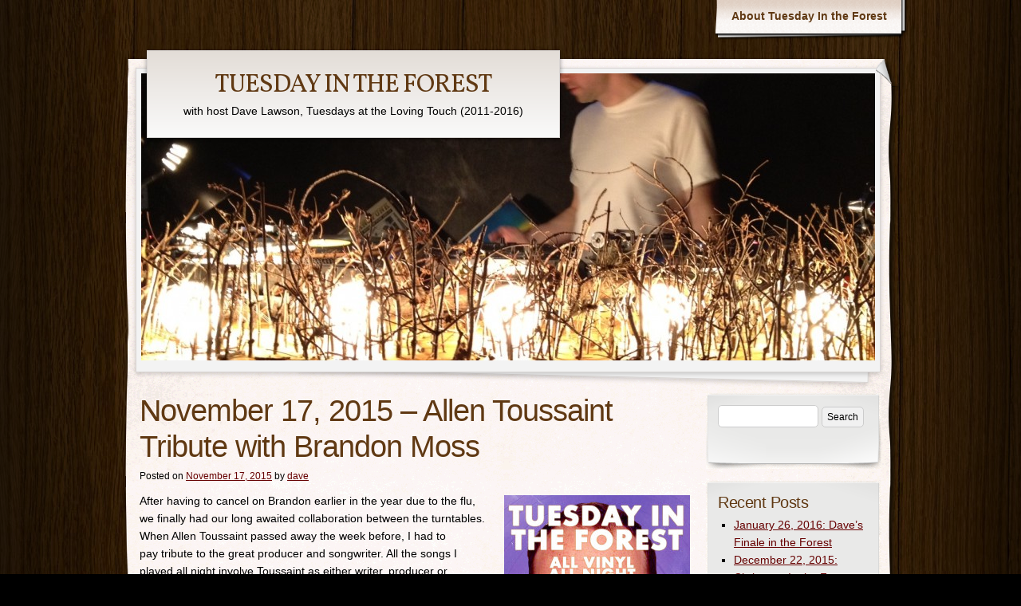

--- FILE ---
content_type: text/html; charset=UTF-8
request_url: http://www.tuesdayintheforest.com/site/?p=1324
body_size: 11039
content:
<!DOCTYPE html>
<!--[if IE 8]>
<html id="ie8" lang="en-US">
<![endif]-->
<!--[if !(IE 8) ]><!-->
<html lang="en-US">
<!--<![endif]-->
<head>
    <meta charset="UTF-8" />
	<title> &raquo; November 17, 2015 &#8211; Allen Toussaint Tribute with Brandon Moss TUESDAY IN THE FOREST</title>
    <link rel="profile" href="http://gmpg.org/xfn/11" />
    <link rel="stylesheet" type="text/css" media="all" href="http://www.tuesdayintheforest.com/site/wp-content/themes/adventure-journal/style.css" />
    <link rel="pingback" href="http://www.tuesdayintheforest.com/site/xmlrpc.php" />
    	<meta name='robots' content='max-image-preview:large' />
	<style>img:is([sizes="auto" i], [sizes^="auto," i]) { contain-intrinsic-size: 3000px 1500px }</style>
	<link rel="alternate" type="application/rss+xml" title="TUESDAY IN THE FOREST &raquo; Feed" href="http://www.tuesdayintheforest.com/site/?feed=rss2" />
<link rel="alternate" type="application/rss+xml" title="TUESDAY IN THE FOREST &raquo; Comments Feed" href="http://www.tuesdayintheforest.com/site/?feed=comments-rss2" />
<link rel="alternate" type="application/rss+xml" title="TUESDAY IN THE FOREST &raquo; November 17, 2015 &#8211; Allen Toussaint Tribute with Brandon Moss Comments Feed" href="http://www.tuesdayintheforest.com/site/?feed=rss2&#038;p=1324" />
<script type="text/javascript">
/* <![CDATA[ */
window._wpemojiSettings = {"baseUrl":"https:\/\/s.w.org\/images\/core\/emoji\/16.0.1\/72x72\/","ext":".png","svgUrl":"https:\/\/s.w.org\/images\/core\/emoji\/16.0.1\/svg\/","svgExt":".svg","source":{"concatemoji":"http:\/\/www.tuesdayintheforest.com\/site\/wp-includes\/js\/wp-emoji-release.min.js?ver=6.8.3"}};
/*! This file is auto-generated */
!function(s,n){var o,i,e;function c(e){try{var t={supportTests:e,timestamp:(new Date).valueOf()};sessionStorage.setItem(o,JSON.stringify(t))}catch(e){}}function p(e,t,n){e.clearRect(0,0,e.canvas.width,e.canvas.height),e.fillText(t,0,0);var t=new Uint32Array(e.getImageData(0,0,e.canvas.width,e.canvas.height).data),a=(e.clearRect(0,0,e.canvas.width,e.canvas.height),e.fillText(n,0,0),new Uint32Array(e.getImageData(0,0,e.canvas.width,e.canvas.height).data));return t.every(function(e,t){return e===a[t]})}function u(e,t){e.clearRect(0,0,e.canvas.width,e.canvas.height),e.fillText(t,0,0);for(var n=e.getImageData(16,16,1,1),a=0;a<n.data.length;a++)if(0!==n.data[a])return!1;return!0}function f(e,t,n,a){switch(t){case"flag":return n(e,"\ud83c\udff3\ufe0f\u200d\u26a7\ufe0f","\ud83c\udff3\ufe0f\u200b\u26a7\ufe0f")?!1:!n(e,"\ud83c\udde8\ud83c\uddf6","\ud83c\udde8\u200b\ud83c\uddf6")&&!n(e,"\ud83c\udff4\udb40\udc67\udb40\udc62\udb40\udc65\udb40\udc6e\udb40\udc67\udb40\udc7f","\ud83c\udff4\u200b\udb40\udc67\u200b\udb40\udc62\u200b\udb40\udc65\u200b\udb40\udc6e\u200b\udb40\udc67\u200b\udb40\udc7f");case"emoji":return!a(e,"\ud83e\udedf")}return!1}function g(e,t,n,a){var r="undefined"!=typeof WorkerGlobalScope&&self instanceof WorkerGlobalScope?new OffscreenCanvas(300,150):s.createElement("canvas"),o=r.getContext("2d",{willReadFrequently:!0}),i=(o.textBaseline="top",o.font="600 32px Arial",{});return e.forEach(function(e){i[e]=t(o,e,n,a)}),i}function t(e){var t=s.createElement("script");t.src=e,t.defer=!0,s.head.appendChild(t)}"undefined"!=typeof Promise&&(o="wpEmojiSettingsSupports",i=["flag","emoji"],n.supports={everything:!0,everythingExceptFlag:!0},e=new Promise(function(e){s.addEventListener("DOMContentLoaded",e,{once:!0})}),new Promise(function(t){var n=function(){try{var e=JSON.parse(sessionStorage.getItem(o));if("object"==typeof e&&"number"==typeof e.timestamp&&(new Date).valueOf()<e.timestamp+604800&&"object"==typeof e.supportTests)return e.supportTests}catch(e){}return null}();if(!n){if("undefined"!=typeof Worker&&"undefined"!=typeof OffscreenCanvas&&"undefined"!=typeof URL&&URL.createObjectURL&&"undefined"!=typeof Blob)try{var e="postMessage("+g.toString()+"("+[JSON.stringify(i),f.toString(),p.toString(),u.toString()].join(",")+"));",a=new Blob([e],{type:"text/javascript"}),r=new Worker(URL.createObjectURL(a),{name:"wpTestEmojiSupports"});return void(r.onmessage=function(e){c(n=e.data),r.terminate(),t(n)})}catch(e){}c(n=g(i,f,p,u))}t(n)}).then(function(e){for(var t in e)n.supports[t]=e[t],n.supports.everything=n.supports.everything&&n.supports[t],"flag"!==t&&(n.supports.everythingExceptFlag=n.supports.everythingExceptFlag&&n.supports[t]);n.supports.everythingExceptFlag=n.supports.everythingExceptFlag&&!n.supports.flag,n.DOMReady=!1,n.readyCallback=function(){n.DOMReady=!0}}).then(function(){return e}).then(function(){var e;n.supports.everything||(n.readyCallback(),(e=n.source||{}).concatemoji?t(e.concatemoji):e.wpemoji&&e.twemoji&&(t(e.twemoji),t(e.wpemoji)))}))}((window,document),window._wpemojiSettings);
/* ]]> */
</script>
<style id='wp-emoji-styles-inline-css' type='text/css'>

	img.wp-smiley, img.emoji {
		display: inline !important;
		border: none !important;
		box-shadow: none !important;
		height: 1em !important;
		width: 1em !important;
		margin: 0 0.07em !important;
		vertical-align: -0.1em !important;
		background: none !important;
		padding: 0 !important;
	}
</style>
<link rel='stylesheet' id='wp-block-library-css' href='http://www.tuesdayintheforest.com/site/wp-includes/css/dist/block-library/style.min.css?ver=6.8.3' type='text/css' media='all' />
<style id='classic-theme-styles-inline-css' type='text/css'>
/*! This file is auto-generated */
.wp-block-button__link{color:#fff;background-color:#32373c;border-radius:9999px;box-shadow:none;text-decoration:none;padding:calc(.667em + 2px) calc(1.333em + 2px);font-size:1.125em}.wp-block-file__button{background:#32373c;color:#fff;text-decoration:none}
</style>
<style id='global-styles-inline-css' type='text/css'>
:root{--wp--preset--aspect-ratio--square: 1;--wp--preset--aspect-ratio--4-3: 4/3;--wp--preset--aspect-ratio--3-4: 3/4;--wp--preset--aspect-ratio--3-2: 3/2;--wp--preset--aspect-ratio--2-3: 2/3;--wp--preset--aspect-ratio--16-9: 16/9;--wp--preset--aspect-ratio--9-16: 9/16;--wp--preset--color--black: #000000;--wp--preset--color--cyan-bluish-gray: #abb8c3;--wp--preset--color--white: #ffffff;--wp--preset--color--pale-pink: #f78da7;--wp--preset--color--vivid-red: #cf2e2e;--wp--preset--color--luminous-vivid-orange: #ff6900;--wp--preset--color--luminous-vivid-amber: #fcb900;--wp--preset--color--light-green-cyan: #7bdcb5;--wp--preset--color--vivid-green-cyan: #00d084;--wp--preset--color--pale-cyan-blue: #8ed1fc;--wp--preset--color--vivid-cyan-blue: #0693e3;--wp--preset--color--vivid-purple: #9b51e0;--wp--preset--gradient--vivid-cyan-blue-to-vivid-purple: linear-gradient(135deg,rgba(6,147,227,1) 0%,rgb(155,81,224) 100%);--wp--preset--gradient--light-green-cyan-to-vivid-green-cyan: linear-gradient(135deg,rgb(122,220,180) 0%,rgb(0,208,130) 100%);--wp--preset--gradient--luminous-vivid-amber-to-luminous-vivid-orange: linear-gradient(135deg,rgba(252,185,0,1) 0%,rgba(255,105,0,1) 100%);--wp--preset--gradient--luminous-vivid-orange-to-vivid-red: linear-gradient(135deg,rgba(255,105,0,1) 0%,rgb(207,46,46) 100%);--wp--preset--gradient--very-light-gray-to-cyan-bluish-gray: linear-gradient(135deg,rgb(238,238,238) 0%,rgb(169,184,195) 100%);--wp--preset--gradient--cool-to-warm-spectrum: linear-gradient(135deg,rgb(74,234,220) 0%,rgb(151,120,209) 20%,rgb(207,42,186) 40%,rgb(238,44,130) 60%,rgb(251,105,98) 80%,rgb(254,248,76) 100%);--wp--preset--gradient--blush-light-purple: linear-gradient(135deg,rgb(255,206,236) 0%,rgb(152,150,240) 100%);--wp--preset--gradient--blush-bordeaux: linear-gradient(135deg,rgb(254,205,165) 0%,rgb(254,45,45) 50%,rgb(107,0,62) 100%);--wp--preset--gradient--luminous-dusk: linear-gradient(135deg,rgb(255,203,112) 0%,rgb(199,81,192) 50%,rgb(65,88,208) 100%);--wp--preset--gradient--pale-ocean: linear-gradient(135deg,rgb(255,245,203) 0%,rgb(182,227,212) 50%,rgb(51,167,181) 100%);--wp--preset--gradient--electric-grass: linear-gradient(135deg,rgb(202,248,128) 0%,rgb(113,206,126) 100%);--wp--preset--gradient--midnight: linear-gradient(135deg,rgb(2,3,129) 0%,rgb(40,116,252) 100%);--wp--preset--font-size--small: 13px;--wp--preset--font-size--medium: 20px;--wp--preset--font-size--large: 36px;--wp--preset--font-size--x-large: 42px;--wp--preset--spacing--20: 0.44rem;--wp--preset--spacing--30: 0.67rem;--wp--preset--spacing--40: 1rem;--wp--preset--spacing--50: 1.5rem;--wp--preset--spacing--60: 2.25rem;--wp--preset--spacing--70: 3.38rem;--wp--preset--spacing--80: 5.06rem;--wp--preset--shadow--natural: 6px 6px 9px rgba(0, 0, 0, 0.2);--wp--preset--shadow--deep: 12px 12px 50px rgba(0, 0, 0, 0.4);--wp--preset--shadow--sharp: 6px 6px 0px rgba(0, 0, 0, 0.2);--wp--preset--shadow--outlined: 6px 6px 0px -3px rgba(255, 255, 255, 1), 6px 6px rgba(0, 0, 0, 1);--wp--preset--shadow--crisp: 6px 6px 0px rgba(0, 0, 0, 1);}:where(.is-layout-flex){gap: 0.5em;}:where(.is-layout-grid){gap: 0.5em;}body .is-layout-flex{display: flex;}.is-layout-flex{flex-wrap: wrap;align-items: center;}.is-layout-flex > :is(*, div){margin: 0;}body .is-layout-grid{display: grid;}.is-layout-grid > :is(*, div){margin: 0;}:where(.wp-block-columns.is-layout-flex){gap: 2em;}:where(.wp-block-columns.is-layout-grid){gap: 2em;}:where(.wp-block-post-template.is-layout-flex){gap: 1.25em;}:where(.wp-block-post-template.is-layout-grid){gap: 1.25em;}.has-black-color{color: var(--wp--preset--color--black) !important;}.has-cyan-bluish-gray-color{color: var(--wp--preset--color--cyan-bluish-gray) !important;}.has-white-color{color: var(--wp--preset--color--white) !important;}.has-pale-pink-color{color: var(--wp--preset--color--pale-pink) !important;}.has-vivid-red-color{color: var(--wp--preset--color--vivid-red) !important;}.has-luminous-vivid-orange-color{color: var(--wp--preset--color--luminous-vivid-orange) !important;}.has-luminous-vivid-amber-color{color: var(--wp--preset--color--luminous-vivid-amber) !important;}.has-light-green-cyan-color{color: var(--wp--preset--color--light-green-cyan) !important;}.has-vivid-green-cyan-color{color: var(--wp--preset--color--vivid-green-cyan) !important;}.has-pale-cyan-blue-color{color: var(--wp--preset--color--pale-cyan-blue) !important;}.has-vivid-cyan-blue-color{color: var(--wp--preset--color--vivid-cyan-blue) !important;}.has-vivid-purple-color{color: var(--wp--preset--color--vivid-purple) !important;}.has-black-background-color{background-color: var(--wp--preset--color--black) !important;}.has-cyan-bluish-gray-background-color{background-color: var(--wp--preset--color--cyan-bluish-gray) !important;}.has-white-background-color{background-color: var(--wp--preset--color--white) !important;}.has-pale-pink-background-color{background-color: var(--wp--preset--color--pale-pink) !important;}.has-vivid-red-background-color{background-color: var(--wp--preset--color--vivid-red) !important;}.has-luminous-vivid-orange-background-color{background-color: var(--wp--preset--color--luminous-vivid-orange) !important;}.has-luminous-vivid-amber-background-color{background-color: var(--wp--preset--color--luminous-vivid-amber) !important;}.has-light-green-cyan-background-color{background-color: var(--wp--preset--color--light-green-cyan) !important;}.has-vivid-green-cyan-background-color{background-color: var(--wp--preset--color--vivid-green-cyan) !important;}.has-pale-cyan-blue-background-color{background-color: var(--wp--preset--color--pale-cyan-blue) !important;}.has-vivid-cyan-blue-background-color{background-color: var(--wp--preset--color--vivid-cyan-blue) !important;}.has-vivid-purple-background-color{background-color: var(--wp--preset--color--vivid-purple) !important;}.has-black-border-color{border-color: var(--wp--preset--color--black) !important;}.has-cyan-bluish-gray-border-color{border-color: var(--wp--preset--color--cyan-bluish-gray) !important;}.has-white-border-color{border-color: var(--wp--preset--color--white) !important;}.has-pale-pink-border-color{border-color: var(--wp--preset--color--pale-pink) !important;}.has-vivid-red-border-color{border-color: var(--wp--preset--color--vivid-red) !important;}.has-luminous-vivid-orange-border-color{border-color: var(--wp--preset--color--luminous-vivid-orange) !important;}.has-luminous-vivid-amber-border-color{border-color: var(--wp--preset--color--luminous-vivid-amber) !important;}.has-light-green-cyan-border-color{border-color: var(--wp--preset--color--light-green-cyan) !important;}.has-vivid-green-cyan-border-color{border-color: var(--wp--preset--color--vivid-green-cyan) !important;}.has-pale-cyan-blue-border-color{border-color: var(--wp--preset--color--pale-cyan-blue) !important;}.has-vivid-cyan-blue-border-color{border-color: var(--wp--preset--color--vivid-cyan-blue) !important;}.has-vivid-purple-border-color{border-color: var(--wp--preset--color--vivid-purple) !important;}.has-vivid-cyan-blue-to-vivid-purple-gradient-background{background: var(--wp--preset--gradient--vivid-cyan-blue-to-vivid-purple) !important;}.has-light-green-cyan-to-vivid-green-cyan-gradient-background{background: var(--wp--preset--gradient--light-green-cyan-to-vivid-green-cyan) !important;}.has-luminous-vivid-amber-to-luminous-vivid-orange-gradient-background{background: var(--wp--preset--gradient--luminous-vivid-amber-to-luminous-vivid-orange) !important;}.has-luminous-vivid-orange-to-vivid-red-gradient-background{background: var(--wp--preset--gradient--luminous-vivid-orange-to-vivid-red) !important;}.has-very-light-gray-to-cyan-bluish-gray-gradient-background{background: var(--wp--preset--gradient--very-light-gray-to-cyan-bluish-gray) !important;}.has-cool-to-warm-spectrum-gradient-background{background: var(--wp--preset--gradient--cool-to-warm-spectrum) !important;}.has-blush-light-purple-gradient-background{background: var(--wp--preset--gradient--blush-light-purple) !important;}.has-blush-bordeaux-gradient-background{background: var(--wp--preset--gradient--blush-bordeaux) !important;}.has-luminous-dusk-gradient-background{background: var(--wp--preset--gradient--luminous-dusk) !important;}.has-pale-ocean-gradient-background{background: var(--wp--preset--gradient--pale-ocean) !important;}.has-electric-grass-gradient-background{background: var(--wp--preset--gradient--electric-grass) !important;}.has-midnight-gradient-background{background: var(--wp--preset--gradient--midnight) !important;}.has-small-font-size{font-size: var(--wp--preset--font-size--small) !important;}.has-medium-font-size{font-size: var(--wp--preset--font-size--medium) !important;}.has-large-font-size{font-size: var(--wp--preset--font-size--large) !important;}.has-x-large-font-size{font-size: var(--wp--preset--font-size--x-large) !important;}
:where(.wp-block-post-template.is-layout-flex){gap: 1.25em;}:where(.wp-block-post-template.is-layout-grid){gap: 1.25em;}
:where(.wp-block-columns.is-layout-flex){gap: 2em;}:where(.wp-block-columns.is-layout-grid){gap: 2em;}
:root :where(.wp-block-pullquote){font-size: 1.5em;line-height: 1.6;}
</style>
<style id='akismet-widget-style-inline-css' type='text/css'>

			.a-stats {
				--akismet-color-mid-green: #357b49;
				--akismet-color-white: #fff;
				--akismet-color-light-grey: #f6f7f7;

				max-width: 350px;
				width: auto;
			}

			.a-stats * {
				all: unset;
				box-sizing: border-box;
			}

			.a-stats strong {
				font-weight: 600;
			}

			.a-stats a.a-stats__link,
			.a-stats a.a-stats__link:visited,
			.a-stats a.a-stats__link:active {
				background: var(--akismet-color-mid-green);
				border: none;
				box-shadow: none;
				border-radius: 8px;
				color: var(--akismet-color-white);
				cursor: pointer;
				display: block;
				font-family: -apple-system, BlinkMacSystemFont, 'Segoe UI', 'Roboto', 'Oxygen-Sans', 'Ubuntu', 'Cantarell', 'Helvetica Neue', sans-serif;
				font-weight: 500;
				padding: 12px;
				text-align: center;
				text-decoration: none;
				transition: all 0.2s ease;
			}

			/* Extra specificity to deal with TwentyTwentyOne focus style */
			.widget .a-stats a.a-stats__link:focus {
				background: var(--akismet-color-mid-green);
				color: var(--akismet-color-white);
				text-decoration: none;
			}

			.a-stats a.a-stats__link:hover {
				filter: brightness(110%);
				box-shadow: 0 4px 12px rgba(0, 0, 0, 0.06), 0 0 2px rgba(0, 0, 0, 0.16);
			}

			.a-stats .count {
				color: var(--akismet-color-white);
				display: block;
				font-size: 1.5em;
				line-height: 1.4;
				padding: 0 13px;
				white-space: nowrap;
			}
		
</style>
<link rel='stylesheet' id='mediaelementjs-styles-css' href='http://www.tuesdayintheforest.com/site/wp-content/plugins/media-element-html5-video-and-audio-player/mediaelement/v4/mediaelementplayer.min.css?ver=6.8.3' type='text/css' media='all' />
<link rel='stylesheet' id='mediaelementjs-styles-legacy-css' href='http://www.tuesdayintheforest.com/site/wp-content/plugins/media-element-html5-video-and-audio-player/mediaelement/v4/mediaelementplayer-legacy.min.css?ver=6.8.3' type='text/css' media='all' />
<script type="text/javascript" src="http://www.tuesdayintheforest.com/site/wp-content/plugins/media-element-html5-video-and-audio-player/mediaelement/v4/mediaelement-and-player.min.js?ver=4.2.8" id="mediaelementjs-scripts-js"></script>
<script type="text/javascript" src="http://www.tuesdayintheforest.com/site/wp-includes/js/jquery/jquery.min.js?ver=3.7.1" id="jquery-core-js"></script>
<script type="text/javascript" src="http://www.tuesdayintheforest.com/site/wp-includes/js/jquery/jquery-migrate.min.js?ver=3.4.1" id="jquery-migrate-js"></script>
<link rel="https://api.w.org/" href="http://www.tuesdayintheforest.com/site/index.php?rest_route=/" /><link rel="alternate" title="JSON" type="application/json" href="http://www.tuesdayintheforest.com/site/index.php?rest_route=/wp/v2/posts/1324" /><link rel="EditURI" type="application/rsd+xml" title="RSD" href="http://www.tuesdayintheforest.com/site/xmlrpc.php?rsd" />
<meta name="generator" content="WordPress 6.8.3" />
<link rel="canonical" href="http://www.tuesdayintheforest.com/site/?p=1324" />
<link rel='shortlink' href='http://www.tuesdayintheforest.com/site/?p=1324' />
<link rel="alternate" title="oEmbed (JSON)" type="application/json+oembed" href="http://www.tuesdayintheforest.com/site/index.php?rest_route=%2Foembed%2F1.0%2Fembed&#038;url=http%3A%2F%2Fwww.tuesdayintheforest.com%2Fsite%2F%3Fp%3D1324" />
<link rel="alternate" title="oEmbed (XML)" type="text/xml+oembed" href="http://www.tuesdayintheforest.com/site/index.php?rest_route=%2Foembed%2F1.0%2Fembed&#038;url=http%3A%2F%2Fwww.tuesdayintheforest.com%2Fsite%2F%3Fp%3D1324&#038;format=xml" />

<script language="JavaScript" type="text/javascript"><!--

function expand(param) {
 jQuery("div"+param).stop().slideToggle("slow", function() {
    linkname = jQuery("a"+param).html();
    if( jQuery("div"+param).is(":visible") ) {
      jQuery("a"+param).html(expand_text+" "+linkname.substring(collapse_text_length));
    }
    else {
        jQuery("a"+param).html(collapse_text+" "+linkname.substring(expand_text_length));
    }
  });

}
function expander_hide(param) {
        jQuery("div"+param).hide();
		linkname = jQuery("a"+param).html();
        collapse_text  = "&dArr;";
        expand_text    = "&uArr;";
        collapse_text_length = jQuery("<span />").html(collapse_text).text().length;
        expand_text_length = jQuery("<span />").html(collapse_text).text().length;
        jQuery("a"+param).html(collapse_text + " " + linkname);
        jQuery("a"+param).show();
}
//--></script>
<style type="text/css">.recentcomments a{display:inline !important;padding:0 !important;margin:0 !important;}</style><style type="text/css" id="custom-background-css">
body.custom-background { background-color: #000000; background-image: url("http://www.tuesdayintheforest.com/site/wp-content/uploads/2012/02/mp-background-tile-evendarker.jpg"); background-position: left top; background-size: auto; background-repeat: repeat; background-attachment: scroll; }
</style>
	</head>
<body class="wp-singular post-template-default single single-post postid-1324 single-format-standard custom-background wp-theme-adventure-journal col-2-left">
<script>
  (function(i,s,o,g,r,a,m){i['GoogleAnalyticsObject']=r;i[r]=i[r]||function(){
  (i[r].q=i[r].q||[]).push(arguments)},i[r].l=1*new Date();a=s.createElement(o),
  m=s.getElementsByTagName(o)[0];a.async=1;a.src=g;m.parentNode.insertBefore(a,m)
  })(window,document,'script','//www.google-analytics.com/analytics.js','ga');

  ga('create', 'UA-60503870-1', 'auto');
  ga('send', 'pageview');

</script>


	<div id="container">
		<div id="container2">
			<div id="menu" role="navigation">
				<span class="assistive-text">Main menu</span>
				<div class="skip-link screen-reader-text"><a href="#content" title="Skip to content">Skip to content</a></div>
				<div id="menu-wrap">
					<div id="nav-right"></div>
					<div class="menu"><ul>
<li class="page_item page-item-36"><a href="http://www.tuesdayintheforest.com/site/?page_id=36">About Tuesday In the Forest</a></li>
</ul></div>
					<div class="clear"></div>
				</div>
			</div>
			<div class="clear"></div>
			<div id="wrapper-top">
				<div id="page-curl"></div>
			</div>
			<div id="header">
				<div id="logo">
					<div id="site-title"><a href="http://www.tuesdayintheforest.com/site/" title="TUESDAY IN THE FOREST" rel="home">TUESDAY IN THE FOREST</a></div>
					<div id="site-description">with host Dave Lawson, Tuesdays at the Loving Touch (2011-2016)</div>
				</div>
				<div id="banner">
										<img src="http://www.tuesdayintheforest.com/site/wp-content/uploads/2012/02/cropped-photo2.jpg" width="920" height="360" alt="" />
								</div>
			</div><!-- #header -->
		<div id="wrapper-content">
	<div id="content" class="clearfix">
		<div id="main-content">
			
				<div id="post-1324" class="post-1324 post type-post status-publish format-standard hentry category-uncategorized">
					<h1 class="entry-title">November 17, 2015 &#8211; Allen Toussaint Tribute with Brandon Moss</h1>
					<div class="entry-meta">
						<span class="meta-prep meta-prep-author">Posted on</span> <a href="http://www.tuesdayintheforest.com/site/?p=1324" title="6:49 pm" rel="bookmark"><span class="entry-date">November 17, 2015</span></a> <span class="meta-sep">by</span> <span class="author vcard"><a class="url fn n" href="http://www.tuesdayintheforest.com/site/?author=1" title="View all posts by dave">dave</a></span>					</div><!-- .entry-meta -->

					<div class="entry-content" class="clearfix">
						<p><a href="http://www.tuesdayintheforest.com/site/?attachment_id=1325" rel="attachment wp-att-1325"><img fetchpriority="high" decoding="async" class="alignright size-medium wp-image-1325" src="http://www.tuesdayintheforest.com/site/wp-content/uploads/2016/01/itf-brandomoss-remake-233x300.jpg" alt="itf-brandomoss-remake" width="233" height="300" srcset="http://www.tuesdayintheforest.com/site/wp-content/uploads/2016/01/itf-brandomoss-remake-233x300.jpg 233w, http://www.tuesdayintheforest.com/site/wp-content/uploads/2016/01/itf-brandomoss-remake.jpg 558w" sizes="(max-width: 233px) 100vw, 233px" /></a>After having to cancel on Brandon earlier in the year due to the flu, we finally had our long awaited collaboration between the turntables. When Allen Toussaint passed away the week before, I had to pay tribute to the great producer and songwriter. All the songs I played all night involve Toussaint as either writer, producer or arranger. Even after a whole night, there are tons of great songs left unplayed. Brandon did a great job of rolling with the theme, playing lots of New Orleans music, plus some newer indie jams too. Check it out below!</p>
<p>[display_podcast]</p>
<p><a style="display:none;" id="te1013257565" href="javascript:expand('#te1013257565')">Click for full playlist</a>
<div class="te_div" id="te1013257565"><script language="JavaScript" type="text/javascript">expander_hide('#te1013257565');</script></p>
<p>TUESDAY IN THE FOREST – November 17, 2015<br />
ALLEN TOUSSAINT TRIBUTE<br />
Dave Lawson (D) and Brandon Moss (B)</p>
<p>Al Hirt – Java (D)<br />
Alvin “Red” Tyler – Snake Eyes (D)<br />
The Stokes – Whipped Cream (D)<br />
Allen Toussaint – Hands Christiananderson (D)<br />
Willie West – Hello Mama (D)<br />
Lee Dorsey – A Lover Was Born (D)<br />
Irma Thomas – Take a Look (D)<br />
Warren Lee – Star Revue (D)<br />
Chris Kenner – Land of 1,000 Dances (D)<br />
Aaron Neville – Waiting at the Station (D)<br />
Raymond Lewis – Ruthless Lover (D)<br />
Curley Moore – Get Low Down (D)<br />
Lee Dorsey – Occapella (D)<br />
Ernie K-Doe – Heebie Jeebies (D)<br />
The Meters – Chicken Strut (D)<br />
Eldridge Holmes – Where Is Love (D)<br />
Aaron Neville – You Can Give, But You Can’t Take (D)<br />
Irma Thomas – Ruler of My Heart (D)<br />
Jessie Hill – Ooh Poo Pah Doo (pt 1) (D)<br />
Benny Spellman – Stickin Witcha Baby (D)<br />
Lee Dorsey – Why Wait Until Tomorrow (D)<br />
Eldridge Holmes – Lovely Woman (D)<br />
Benny Spellman – Sinner Girl (D)<br />
Ernie K-Doe – A Certain Girl (D)<br />
Lee Dorsey – Riverboat (D)<br />
Dr. John – (Everybody Wanna Get Rich) Rite Away (B)<br />
ZZ Hill – I Keep on Loving You (D)<br />
Timber Timbre – Hot Dreams (B)<br />
Betty Harris – Nearer to You (D)<br />
Bo Dollis and the Wild Magnolias – Meet de Boys on the Battlefront (B)<br />
The Wild Tchoupitoulas – Meet de Boys on the Battlefront (D)<br />
Jessie Hill &#8211; Oogsey Moo (D)<br />
Irma Thomas – I did My Part (D)<br />
Professor Longhair – Mardi Gras in New Orleans (B)<br />
Chick Carbo – Two Tables Away (D)<br />
The Folkways Music of New Orleans – The Parade of the Vreube of the Momus (B)<br />
Lee Dorsey – Four Corners (Pt 1 and 2) (D)<br />
Allen Toussaint – Tequila (B)<br />
Betty Harris – Mean Man (D)<br />
Earl King – Street Parade (B)<br />
Benny Spellman – This Is for You My Love (D)<br />
The Original Olympia Brass Band – We Shall Walk Through the Streets to the City (B)<br />
Lee Dorsey – When I Meet My Baby (D)<br />
Nina Simone – the Pusher (B)<br />
Lou Johnson – Walk on By (D)<br />
The Meters – Ride Your Pony (B)<br />
Lee Dorsey – There Should Be a Book (D)<br />
The Gaturs – Yeah You’re Right You Know You’re Right (B)<br />
The Stokes – Young Man Old Man (D)<br />
Randy Newman – Political Science (B)<br />
The Band – Rag Mama Rag (live – horn arrangements by Toussaint) (D)<br />
Tim Maia – Que Beleza (B)<br />
Lee Dorsey – Yes We Can (part 1) (D)<br />
Eddie Bo – The Rubber Band (B)<br />
John Williams and the Tick Tocks – Do Me Like You Do Me (D)<br />
The Meters – You’ve Got to Change (You’ve Got to Reform) (B)<br />
Lee Dorsey – Tears, Tears and More Tears (D)<br />
Bo Dollis and the Wild Magnolias – Carnival Time (B)<br />
The Meters – They All Ask’d For You (D)<br />
Bo Dollis – Tipitina (B)<br />
Benny Spellman – I Feel Good (D)<br />
Timber Timbre – Grand Canyon (B)<br />
Aaron Neville – I’ve Done It Again (D)<br />
T.P. Orchestra Poly Rhythms – Gbeto Vivi (B)<br />
Dr. John – Life (D)<br />
? – I’m GOnna Destroy that Boy (B)<br />
Paul Rever and the Raiders – Over You (D)<br />
The Rivingtons – Papa-Oom-Mow-Mow (B)<br />
Lee Dorsey – Can You Hear Me (D)<br />
Marisa Rossi – Queu Vera La (B)<br />
Lee Dorsey – Lonely Avenue (D)<br />
Captain Beefheart and His Magic Bemel – Oleah Man (B)<br />
Ernie K-Doe – Here Come the Girls (D)<br />
Budos Band – Budos Theme (B)<br />
Aaron Neville – Hercules (D)<br />
Lee Hazlewood – Sally Was a Good Old Girl (B)<br />
Raymond Lewis – I’m Gonna Put Some Heart on You (D)<br />
Richard Swift – Most of What I Know (B)<br />
Diamond Joe – Gossip Gossip (D)<br />
Sweet – ACDC (B)<br />
Devo – Workin’ in a Coal Mine (D)<br />
Tamrat Ferendji – Antchin Yagegnulet (B)<br />
Benny Spellman – Fortune Teller (D)<br />
Talking Heads – What a Day That Was (B)<br />
Dr. John – Such a Night (D)<br />
A Tribte Called Quest – Steve Biko (Stir It Up) (B)<br />
Cyril Neville – Gossip (D)<br />
The Meters – Cabbage Alley (B)<br />
Lee Dorsey – Confusion (D)<br />
T. Rex – Ride a White Swan (B)<br />
Willie Harper – Power of Love (D)<br />
Delicate Steve – Butterfly (B)<br />
Trinidad Steel Drummers – Cissy Funk (D)<br />
Dr. Dog – Rock’n’Roll (B)<br />
Chris Kenner – I Like It Like That (pt 2) (D)<br />
Brian Eno – King’s Lead Hat (B)<br />
The Meters – Hand Clapping Song (D)<br />
Sakaacquaye – Congo Beat (B)<br />
The Rubaiyats – Omar Khayam (D)<br />
El Schader’s Mosk Seat – Pink Moon (B)<br />
Dr. John – I Been Hoodood (D)<br />
The Meters – Same Old Thing (B)<br />
Ernie K-Doe – Te-Ta-Te-Ta-Ta (D)<br />
Goat – Hide from the Sun (B)<br />
Allen Toussaint – Fingers and Toes (D)<br />
David Bowie – Look Back in Anger (B)<br />
Betty Harris – Can’t Last Much Longer (D)<br />
Betty Harris – 12 Red Roses (B)<br />
Aaron Neville – Let’s Live (D)<br />
Moby Grape – Naked, If I Want to (B)<br />
Allen Toussaint – Gotta Travel On (D)</p>
<p></div></p>
					</div>

					<div class="entry-utility">
																<span class="cat-links">
							<span class="entry-utility-prep entry-utility-prep-cat-links">Categories: </span> <a href="http://www.tuesdayintheforest.com/site/?cat=1" rel="category">Uncategorized</a>						</span>
																					<span class="meta-sep">|</span>
						<span class="comments-link"><a href="http://www.tuesdayintheforest.com/site/?p=1324#respond">Leave a comment</a></span>
										</div><!-- .entry-utility -->

					<div id="nav-below-post" class="navigation clearfix">
						<h3 class="assistive-text">Post navigation</h3>
						<div class="nav-previous"><a href="http://www.tuesdayintheforest.com/site/?p=1321" rel="prev"><span class="meta-nav">&larr;</span> Older post</a></div>
						<div class="nav-next"><a href="http://www.tuesdayintheforest.com/site/?p=1327" rel="next">Newer post <span class="meta-nav">&rarr;</span></a></div>
					</div><!-- #nav-below -->

				</div>

					<div id="comments">
	
	
	
		<div id="respond" class="comment-respond">
		<h3 id="reply-title" class="comment-reply-title">Leave a Reply <small><a rel="nofollow" id="cancel-comment-reply-link" href="/site/?p=1324#respond" style="display:none;">Cancel reply</a></small></h3><form action="http://www.tuesdayintheforest.com/site/wp-comments-post.php" method="post" id="commentform" class="comment-form"><p class="comment-notes"><span id="email-notes">Your email address will not be published.</span> <span class="required-field-message">Required fields are marked <span class="required">*</span></span></p><p class="comment-form-comment"><label for="comment">Comment <span class="required">*</span></label> <textarea id="comment" name="comment" cols="45" rows="8" maxlength="65525" required="required"></textarea></p><p class="comment-form-author"><label for="author">Name <span class="required">*</span></label> <input id="author" name="author" type="text" value="" size="30" maxlength="245" autocomplete="name" required="required" /></p>
<p class="comment-form-email"><label for="email">Email <span class="required">*</span></label> <input id="email" name="email" type="text" value="" size="30" maxlength="100" aria-describedby="email-notes" autocomplete="email" required="required" /></p>
<p class="comment-form-url"><label for="url">Website</label> <input id="url" name="url" type="text" value="" size="30" maxlength="200" autocomplete="url" /></p>
<p class="form-submit"><input name="submit" type="submit" id="submit" class="submit" value="Post Comment" /> <input type='hidden' name='comment_post_ID' value='1324' id='comment_post_ID' />
<input type='hidden' name='comment_parent' id='comment_parent' value='0' />
</p><p style="display: none;"><input type="hidden" id="akismet_comment_nonce" name="akismet_comment_nonce" value="0856d67483" /></p><p style="display: none !important;" class="akismet-fields-container" data-prefix="ak_"><label>&#916;<textarea name="ak_hp_textarea" cols="45" rows="8" maxlength="100"></textarea></label><input type="hidden" id="ak_js_1" name="ak_js" value="90"/><script>document.getElementById( "ak_js_1" ).setAttribute( "value", ( new Date() ).getTime() );</script></p></form>	</div><!-- #respond -->
	
</div><!-- #comments -->	        
		</div><!-- #main-content -->

				<div id="secondary" class="widget-area" role="complementary">
			<div id="search-2" class="widget widget_search"><form role="search" method="get" id="searchform" class="searchform" action="http://www.tuesdayintheforest.com/site/">
				<div>
					<label class="screen-reader-text" for="s">Search for:</label>
					<input type="text" value="" name="s" id="s" />
					<input type="submit" id="searchsubmit" value="Search" />
				</div>
			</form></div>
		<div id="recent-posts-2" class="widget widget_recent_entries">
		<h3 class="widget-title">Recent Posts</h3>
		<ul>
											<li>
					<a href="http://www.tuesdayintheforest.com/site/?p=1339">January 26, 2016: Dave&#8217;s Finale in the Forest</a>
									</li>
											<li>
					<a href="http://www.tuesdayintheforest.com/site/?p=1336">December 22, 2015: Christmas In the Forest with Jon Mosier and Mike Trombley</a>
									</li>
											<li>
					<a href="http://www.tuesdayintheforest.com/site/?p=1330">December 1, 2015 &#8211; All Detroit Soul with Nick Soule</a>
									</li>
											<li>
					<a href="http://www.tuesdayintheforest.com/site/?p=1327">November 24, 2015 &#8211; Pizzagiving with Lauren Mangus</a>
									</li>
											<li>
					<a href="http://www.tuesdayintheforest.com/site/?p=1324" aria-current="page">November 17, 2015 &#8211; Allen Toussaint Tribute with Brandon Moss</a>
									</li>
					</ul>

		</div><div id="recent-comments-2" class="widget widget_recent_comments"><h3 class="widget-title">Recent Comments</h3><ul id="recentcomments"><li class="recentcomments"><span class="comment-author-link"><a href="http://www.tuesdayintheforest.com/site/?p=1339" class="url" rel="ugc">&raquo; January 26, 2016: Dave&#8217;s Finale in the Forest TUESDAY IN THE FOREST</a></span> on <a href="http://www.tuesdayintheforest.com/site/?p=978#comment-43704">April 15, 2014 with Jenny Thompson</a></li><li class="recentcomments"><span class="comment-author-link"><a href="http://www.tuesdayintheforest.com/site/?p=1339" class="url" rel="ugc">&raquo; January 26, 2016: Dave&#8217;s Finale in the Forest TUESDAY IN THE FOREST</a></span> on <a href="http://www.tuesdayintheforest.com/site/?p=927#comment-43703">February 25, 2014 with Fabian Halabou</a></li><li class="recentcomments"><span class="comment-author-link"><a href="http://www.tuesdayintheforest.com/site/?p=1339" class="url" rel="ugc">&raquo; January 26, 2016: Dave&#8217;s Finale in the Forest TUESDAY IN THE FOREST</a></span> on <a href="http://www.tuesdayintheforest.com/site/?p=796#comment-43702">July 31, 2013 with Hairy Nilsson (Dan Austin)</a></li><li class="recentcomments"><span class="comment-author-link"><a href="http://www.tuesdayintheforest.com/site/?p=1226" class="url" rel="ugc">&raquo; March 31, 2015 with Ben Audette TUESDAY IN THE FOREST</a></span> on <a href="http://www.tuesdayintheforest.com/site/?p=1073#comment-35508">September 16, 2014 with Ben Audette</a></li><li class="recentcomments"><span class="comment-author-link"><a href="http://www.takeamegabite.com/the-7th-annual-valentines-brunch/" class="url" rel="ugc external nofollow">The 7th Annual Valentine&#8217;s Brunch</a></span> on <a href="http://www.tuesdayintheforest.com/site/?p=1176#comment-31451">January 13, 2015 with Ben Luckett</a></li></ul></div><div id="archives-2" class="widget widget_archive"><h3 class="widget-title">Archives</h3>
			<ul>
					<li><a href='http://www.tuesdayintheforest.com/site/?m=201601'>January 2016</a></li>
	<li><a href='http://www.tuesdayintheforest.com/site/?m=201512'>December 2015</a></li>
	<li><a href='http://www.tuesdayintheforest.com/site/?m=201511'>November 2015</a></li>
	<li><a href='http://www.tuesdayintheforest.com/site/?m=201510'>October 2015</a></li>
	<li><a href='http://www.tuesdayintheforest.com/site/?m=201509'>September 2015</a></li>
	<li><a href='http://www.tuesdayintheforest.com/site/?m=201508'>August 2015</a></li>
	<li><a href='http://www.tuesdayintheforest.com/site/?m=201507'>July 2015</a></li>
	<li><a href='http://www.tuesdayintheforest.com/site/?m=201506'>June 2015</a></li>
	<li><a href='http://www.tuesdayintheforest.com/site/?m=201505'>May 2015</a></li>
	<li><a href='http://www.tuesdayintheforest.com/site/?m=201504'>April 2015</a></li>
	<li><a href='http://www.tuesdayintheforest.com/site/?m=201503'>March 2015</a></li>
	<li><a href='http://www.tuesdayintheforest.com/site/?m=201502'>February 2015</a></li>
	<li><a href='http://www.tuesdayintheforest.com/site/?m=201501'>January 2015</a></li>
	<li><a href='http://www.tuesdayintheforest.com/site/?m=201412'>December 2014</a></li>
	<li><a href='http://www.tuesdayintheforest.com/site/?m=201411'>November 2014</a></li>
	<li><a href='http://www.tuesdayintheforest.com/site/?m=201410'>October 2014</a></li>
	<li><a href='http://www.tuesdayintheforest.com/site/?m=201409'>September 2014</a></li>
	<li><a href='http://www.tuesdayintheforest.com/site/?m=201408'>August 2014</a></li>
	<li><a href='http://www.tuesdayintheforest.com/site/?m=201407'>July 2014</a></li>
	<li><a href='http://www.tuesdayintheforest.com/site/?m=201406'>June 2014</a></li>
	<li><a href='http://www.tuesdayintheforest.com/site/?m=201405'>May 2014</a></li>
	<li><a href='http://www.tuesdayintheforest.com/site/?m=201404'>April 2014</a></li>
	<li><a href='http://www.tuesdayintheforest.com/site/?m=201403'>March 2014</a></li>
	<li><a href='http://www.tuesdayintheforest.com/site/?m=201402'>February 2014</a></li>
	<li><a href='http://www.tuesdayintheforest.com/site/?m=201401'>January 2014</a></li>
	<li><a href='http://www.tuesdayintheforest.com/site/?m=201312'>December 2013</a></li>
	<li><a href='http://www.tuesdayintheforest.com/site/?m=201311'>November 2013</a></li>
	<li><a href='http://www.tuesdayintheforest.com/site/?m=201310'>October 2013</a></li>
	<li><a href='http://www.tuesdayintheforest.com/site/?m=201309'>September 2013</a></li>
	<li><a href='http://www.tuesdayintheforest.com/site/?m=201308'>August 2013</a></li>
	<li><a href='http://www.tuesdayintheforest.com/site/?m=201307'>July 2013</a></li>
	<li><a href='http://www.tuesdayintheforest.com/site/?m=201306'>June 2013</a></li>
	<li><a href='http://www.tuesdayintheforest.com/site/?m=201305'>May 2013</a></li>
	<li><a href='http://www.tuesdayintheforest.com/site/?m=201304'>April 2013</a></li>
	<li><a href='http://www.tuesdayintheforest.com/site/?m=201303'>March 2013</a></li>
	<li><a href='http://www.tuesdayintheforest.com/site/?m=201302'>February 2013</a></li>
	<li><a href='http://www.tuesdayintheforest.com/site/?m=201301'>January 2013</a></li>
	<li><a href='http://www.tuesdayintheforest.com/site/?m=201212'>December 2012</a></li>
	<li><a href='http://www.tuesdayintheforest.com/site/?m=201211'>November 2012</a></li>
	<li><a href='http://www.tuesdayintheforest.com/site/?m=201210'>October 2012</a></li>
	<li><a href='http://www.tuesdayintheforest.com/site/?m=201209'>September 2012</a></li>
	<li><a href='http://www.tuesdayintheforest.com/site/?m=201208'>August 2012</a></li>
	<li><a href='http://www.tuesdayintheforest.com/site/?m=201207'>July 2012</a></li>
	<li><a href='http://www.tuesdayintheforest.com/site/?m=201206'>June 2012</a></li>
	<li><a href='http://www.tuesdayintheforest.com/site/?m=201205'>May 2012</a></li>
	<li><a href='http://www.tuesdayintheforest.com/site/?m=201204'>April 2012</a></li>
	<li><a href='http://www.tuesdayintheforest.com/site/?m=201203'>March 2012</a></li>
	<li><a href='http://www.tuesdayintheforest.com/site/?m=201202'>February 2012</a></li>
	<li><a href='http://www.tuesdayintheforest.com/site/?m=201201'>January 2012</a></li>
	<li><a href='http://www.tuesdayintheforest.com/site/?m=201112'>December 2011</a></li>
	<li><a href='http://www.tuesdayintheforest.com/site/?m=201111'>November 2011</a></li>
	<li><a href='http://www.tuesdayintheforest.com/site/?m=201110'>October 2011</a></li>
	<li><a href='http://www.tuesdayintheforest.com/site/?m=201109'>September 2011</a></li>
	<li><a href='http://www.tuesdayintheforest.com/site/?m=201108'>August 2011</a></li>
	<li><a href='http://www.tuesdayintheforest.com/site/?m=201107'>July 2011</a></li>
	<li><a href='http://www.tuesdayintheforest.com/site/?m=201106'>June 2011</a></li>
	<li><a href='http://www.tuesdayintheforest.com/site/?m=201105'>May 2011</a></li>
			</ul>

			</div><div id="meta-2" class="widget widget_meta"><h3 class="widget-title">Meta</h3>
		<ul>
						<li><a href="http://www.tuesdayintheforest.com/site/wp-login.php">Log in</a></li>
			<li><a href="http://www.tuesdayintheforest.com/site/?feed=rss2">Entries feed</a></li>
			<li><a href="http://www.tuesdayintheforest.com/site/?feed=comments-rss2">Comments feed</a></li>

			<li><a href="https://wordpress.org/">WordPress.org</a></li>
		</ul>

		</div>		</div><!-- #secondary .widget-area -->

		
	</div><!-- #content -->

			</div>
            <div id="footer" class="clearfix">
				
            </div>
          </div><!-- #container2 -->
        </div><!-- #wrapper-content -->
		<div id="colophon">
			<div id="site-generator">
				<p><a href="http://wordpress.org/" rel="generator">Proudly powered by WordPress</a>	Theme: Adventure Journal by <a href="http://www.contextureintl.com/?sref=aj" rel="designer">Contexture International</a>.</p>
			</div>
		</div>
    </div><!-- #container -->

<script type="text/javascript" src="http://www.tuesdayintheforest.com/site/wp-includes/js/comment-reply.min.js?ver=6.8.3" id="comment-reply-js" async="async" data-wp-strategy="async"></script>
<script defer type="text/javascript" src="http://www.tuesdayintheforest.com/site/wp-content/plugins/akismet/_inc/akismet-frontend.js?ver=1745370897" id="akismet-frontend-js"></script>
</body>
</html>

--- FILE ---
content_type: text/plain
request_url: https://www.google-analytics.com/j/collect?v=1&_v=j102&a=2042528431&t=pageview&_s=1&dl=http%3A%2F%2Fwww.tuesdayintheforest.com%2Fsite%2F%3Fp%3D1324&ul=en-us%40posix&dt=%C2%BB%20November%2017%2C%202015%20%E2%80%93%20Allen%20Toussaint%20Tribute%20with%20Brandon%20Moss%20TUESDAY%20IN%20THE%20FOREST&sr=1280x720&vp=1280x720&_u=IEBAAEABAAAAACAAI~&jid=1642749249&gjid=176694822&cid=516526435.1769023897&tid=UA-60503870-1&_gid=814067498.1769023897&_r=1&_slc=1&z=469985006
body_size: -288
content:
2,cG-LMWMK7RTJK